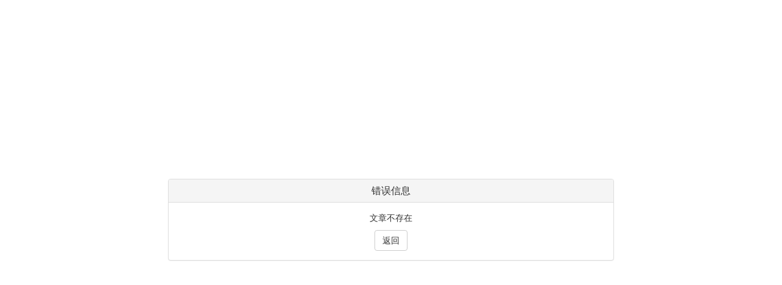

--- FILE ---
content_type: text/html; charset=UTF-8
request_url: https://www.rujiazg.com/article/14744
body_size: 644
content:
<!DOCTYPE html PUBLIC "-//W3C//DTD XHTML 1.0 Transitional//EN" "http://www.w3.org/TR/xhtml1/DTD/xhtml1-transitional.dtd">
<html>
<head>
    <meta http-equiv="Content-Type" content="text/html; charset=utf-8">
            <meta http-equiv="X-UA-Compatible" content="IE=edge">
        <meta name="viewport" content="width=1200, user-scalable=no">
        <meta name="applicable-device" content="pc">
        <title>错误信息</title>
    <link rel="shortcut icon" href="https://cdn.rujiazg.com/favicon.ico">
    <link rel="stylesheet" href="https://cdn.staticfile.net/twitter-bootstrap/3.3.7/css/bootstrap.min.css">
    <link rel="stylesheet" href="https://cdn.rujiazg.com/static/app/css/base.css?id=bf6a2c302d2663d8d526">
</head>
<body>
<div class="text-center middle-center error-height error-width">
    <div class="panel panel-default mb0">
        <div class="panel-heading">
            <h5 class="panel-title">错误信息</h5>
        </div>
        <div class="panel-body">
            <p>    文章不存在
</p>
            <a class="btn btn-default" href="https://www.rujiazg.com">返回</a>
        </div>
    </div>
</div>
</body>
</html>


--- FILE ---
content_type: text/css
request_url: https://cdn.rujiazg.com/static/app/css/base.css?id=bf6a2c302d2663d8d526
body_size: 260
content:
.middle-center{position:absolute;top:0;bottom:0;left:0;right:0;margin:auto}.error-width{width:730px}.error-height{height:134px}.width-full{width:100%}.height-full{height:100%}.display-none{display:none}.relative{position:relative}.absolute-right{position:absolute;right:0}.word-break{word-break:break-all}textarea{resize:none}td{word-break:break-all}.mt0{margin-top:0}.mt5{margin-top:5px}.mb0{margin-bottom:0}.mb5{margin-bottom:5px}.mb10{margin-bottom:10px}.mb20{margin-bottom:20px}.ml40{margin-left:40px}.pb0{padding-bottom:0}
